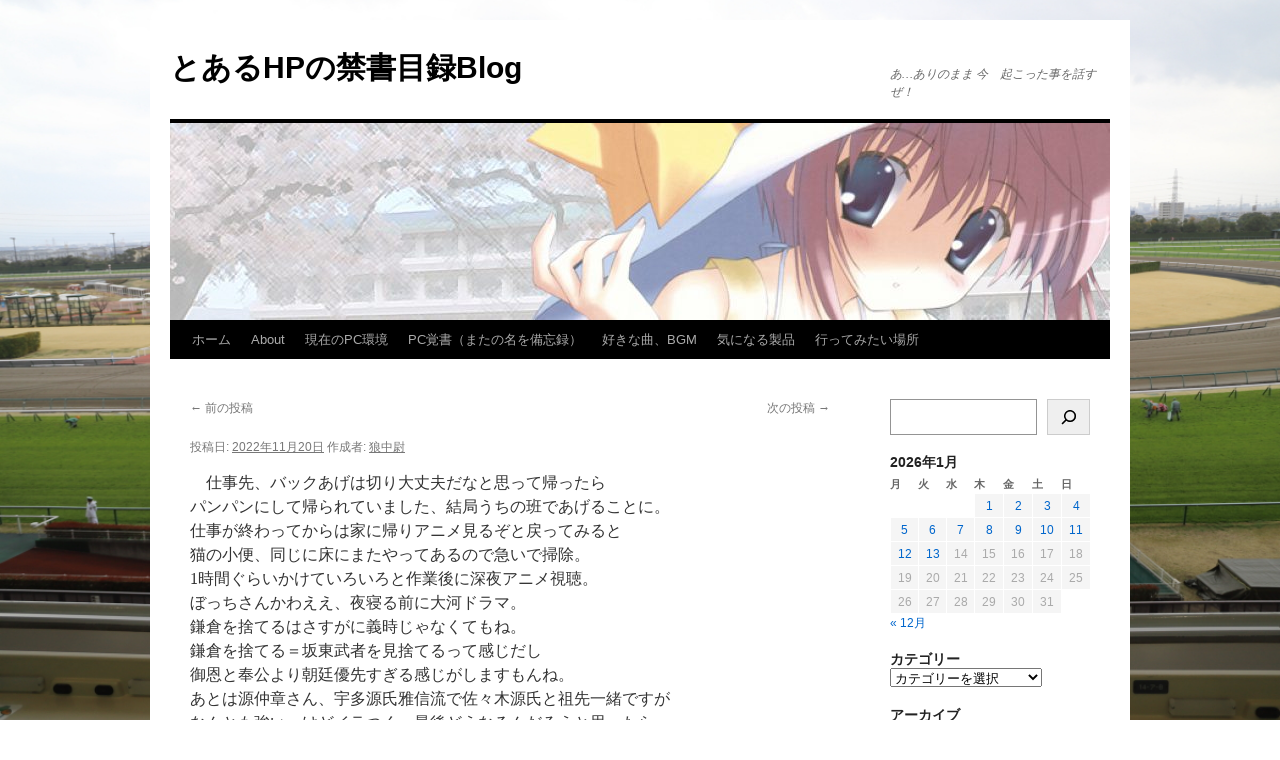

--- FILE ---
content_type: text/html; charset=UTF-8
request_url: https://kujira-dc.net/blog/?p=16444
body_size: 59598
content:
<!DOCTYPE html>
<html lang="ja">
<head>
<meta charset="UTF-8" />
<title>
とあるHPの禁書目録Blog	</title>
<link rel="profile" href="https://gmpg.org/xfn/11" />
<link rel="stylesheet" type="text/css" media="all" href="https://kujira-dc.net/blog/wp-content/themes/twentyten/style.css?ver=20250415" />
<link rel="pingback" href="https://kujira-dc.net/blog/xmlrpc.php">
<meta name='robots' content='max-image-preview:large' />
<link rel="alternate" type="application/rss+xml" title="とあるHPの禁書目録Blog &raquo; フィード" href="https://kujira-dc.net/blog/?feed=rss2" />
<link rel="alternate" type="application/rss+xml" title="とあるHPの禁書目録Blog &raquo; コメントフィード" href="https://kujira-dc.net/blog/?feed=comments-rss2" />
<link rel="alternate" type="application/rss+xml" title="とあるHPの禁書目録Blog &raquo;  のコメントのフィード" href="https://kujira-dc.net/blog/?feed=rss2&#038;p=16444" />
<script type="text/javascript">
/* <![CDATA[ */
window._wpemojiSettings = {"baseUrl":"https:\/\/s.w.org\/images\/core\/emoji\/14.0.0\/72x72\/","ext":".png","svgUrl":"https:\/\/s.w.org\/images\/core\/emoji\/14.0.0\/svg\/","svgExt":".svg","source":{"concatemoji":"https:\/\/kujira-dc.net\/blog\/wp-includes\/js\/wp-emoji-release.min.js?ver=6.4.7"}};
/*! This file is auto-generated */
!function(i,n){var o,s,e;function c(e){try{var t={supportTests:e,timestamp:(new Date).valueOf()};sessionStorage.setItem(o,JSON.stringify(t))}catch(e){}}function p(e,t,n){e.clearRect(0,0,e.canvas.width,e.canvas.height),e.fillText(t,0,0);var t=new Uint32Array(e.getImageData(0,0,e.canvas.width,e.canvas.height).data),r=(e.clearRect(0,0,e.canvas.width,e.canvas.height),e.fillText(n,0,0),new Uint32Array(e.getImageData(0,0,e.canvas.width,e.canvas.height).data));return t.every(function(e,t){return e===r[t]})}function u(e,t,n){switch(t){case"flag":return n(e,"\ud83c\udff3\ufe0f\u200d\u26a7\ufe0f","\ud83c\udff3\ufe0f\u200b\u26a7\ufe0f")?!1:!n(e,"\ud83c\uddfa\ud83c\uddf3","\ud83c\uddfa\u200b\ud83c\uddf3")&&!n(e,"\ud83c\udff4\udb40\udc67\udb40\udc62\udb40\udc65\udb40\udc6e\udb40\udc67\udb40\udc7f","\ud83c\udff4\u200b\udb40\udc67\u200b\udb40\udc62\u200b\udb40\udc65\u200b\udb40\udc6e\u200b\udb40\udc67\u200b\udb40\udc7f");case"emoji":return!n(e,"\ud83e\udef1\ud83c\udffb\u200d\ud83e\udef2\ud83c\udfff","\ud83e\udef1\ud83c\udffb\u200b\ud83e\udef2\ud83c\udfff")}return!1}function f(e,t,n){var r="undefined"!=typeof WorkerGlobalScope&&self instanceof WorkerGlobalScope?new OffscreenCanvas(300,150):i.createElement("canvas"),a=r.getContext("2d",{willReadFrequently:!0}),o=(a.textBaseline="top",a.font="600 32px Arial",{});return e.forEach(function(e){o[e]=t(a,e,n)}),o}function t(e){var t=i.createElement("script");t.src=e,t.defer=!0,i.head.appendChild(t)}"undefined"!=typeof Promise&&(o="wpEmojiSettingsSupports",s=["flag","emoji"],n.supports={everything:!0,everythingExceptFlag:!0},e=new Promise(function(e){i.addEventListener("DOMContentLoaded",e,{once:!0})}),new Promise(function(t){var n=function(){try{var e=JSON.parse(sessionStorage.getItem(o));if("object"==typeof e&&"number"==typeof e.timestamp&&(new Date).valueOf()<e.timestamp+604800&&"object"==typeof e.supportTests)return e.supportTests}catch(e){}return null}();if(!n){if("undefined"!=typeof Worker&&"undefined"!=typeof OffscreenCanvas&&"undefined"!=typeof URL&&URL.createObjectURL&&"undefined"!=typeof Blob)try{var e="postMessage("+f.toString()+"("+[JSON.stringify(s),u.toString(),p.toString()].join(",")+"));",r=new Blob([e],{type:"text/javascript"}),a=new Worker(URL.createObjectURL(r),{name:"wpTestEmojiSupports"});return void(a.onmessage=function(e){c(n=e.data),a.terminate(),t(n)})}catch(e){}c(n=f(s,u,p))}t(n)}).then(function(e){for(var t in e)n.supports[t]=e[t],n.supports.everything=n.supports.everything&&n.supports[t],"flag"!==t&&(n.supports.everythingExceptFlag=n.supports.everythingExceptFlag&&n.supports[t]);n.supports.everythingExceptFlag=n.supports.everythingExceptFlag&&!n.supports.flag,n.DOMReady=!1,n.readyCallback=function(){n.DOMReady=!0}}).then(function(){return e}).then(function(){var e;n.supports.everything||(n.readyCallback(),(e=n.source||{}).concatemoji?t(e.concatemoji):e.wpemoji&&e.twemoji&&(t(e.twemoji),t(e.wpemoji)))}))}((window,document),window._wpemojiSettings);
/* ]]> */
</script>
<style id='wp-emoji-styles-inline-css' type='text/css'>

	img.wp-smiley, img.emoji {
		display: inline !important;
		border: none !important;
		box-shadow: none !important;
		height: 1em !important;
		width: 1em !important;
		margin: 0 0.07em !important;
		vertical-align: -0.1em !important;
		background: none !important;
		padding: 0 !important;
	}
</style>
<link rel='stylesheet' id='wp-block-library-css' href='https://kujira-dc.net/blog/wp-includes/css/dist/block-library/style.min.css?ver=6.4.7' type='text/css' media='all' />
<style id='wp-block-library-theme-inline-css' type='text/css'>
.wp-block-audio figcaption{color:#555;font-size:13px;text-align:center}.is-dark-theme .wp-block-audio figcaption{color:hsla(0,0%,100%,.65)}.wp-block-audio{margin:0 0 1em}.wp-block-code{border:1px solid #ccc;border-radius:4px;font-family:Menlo,Consolas,monaco,monospace;padding:.8em 1em}.wp-block-embed figcaption{color:#555;font-size:13px;text-align:center}.is-dark-theme .wp-block-embed figcaption{color:hsla(0,0%,100%,.65)}.wp-block-embed{margin:0 0 1em}.blocks-gallery-caption{color:#555;font-size:13px;text-align:center}.is-dark-theme .blocks-gallery-caption{color:hsla(0,0%,100%,.65)}.wp-block-image figcaption{color:#555;font-size:13px;text-align:center}.is-dark-theme .wp-block-image figcaption{color:hsla(0,0%,100%,.65)}.wp-block-image{margin:0 0 1em}.wp-block-pullquote{border-bottom:4px solid;border-top:4px solid;color:currentColor;margin-bottom:1.75em}.wp-block-pullquote cite,.wp-block-pullquote footer,.wp-block-pullquote__citation{color:currentColor;font-size:.8125em;font-style:normal;text-transform:uppercase}.wp-block-quote{border-left:.25em solid;margin:0 0 1.75em;padding-left:1em}.wp-block-quote cite,.wp-block-quote footer{color:currentColor;font-size:.8125em;font-style:normal;position:relative}.wp-block-quote.has-text-align-right{border-left:none;border-right:.25em solid;padding-left:0;padding-right:1em}.wp-block-quote.has-text-align-center{border:none;padding-left:0}.wp-block-quote.is-large,.wp-block-quote.is-style-large,.wp-block-quote.is-style-plain{border:none}.wp-block-search .wp-block-search__label{font-weight:700}.wp-block-search__button{border:1px solid #ccc;padding:.375em .625em}:where(.wp-block-group.has-background){padding:1.25em 2.375em}.wp-block-separator.has-css-opacity{opacity:.4}.wp-block-separator{border:none;border-bottom:2px solid;margin-left:auto;margin-right:auto}.wp-block-separator.has-alpha-channel-opacity{opacity:1}.wp-block-separator:not(.is-style-wide):not(.is-style-dots){width:100px}.wp-block-separator.has-background:not(.is-style-dots){border-bottom:none;height:1px}.wp-block-separator.has-background:not(.is-style-wide):not(.is-style-dots){height:2px}.wp-block-table{margin:0 0 1em}.wp-block-table td,.wp-block-table th{word-break:normal}.wp-block-table figcaption{color:#555;font-size:13px;text-align:center}.is-dark-theme .wp-block-table figcaption{color:hsla(0,0%,100%,.65)}.wp-block-video figcaption{color:#555;font-size:13px;text-align:center}.is-dark-theme .wp-block-video figcaption{color:hsla(0,0%,100%,.65)}.wp-block-video{margin:0 0 1em}.wp-block-template-part.has-background{margin-bottom:0;margin-top:0;padding:1.25em 2.375em}
</style>
<style id='classic-theme-styles-inline-css' type='text/css'>
/*! This file is auto-generated */
.wp-block-button__link{color:#fff;background-color:#32373c;border-radius:9999px;box-shadow:none;text-decoration:none;padding:calc(.667em + 2px) calc(1.333em + 2px);font-size:1.125em}.wp-block-file__button{background:#32373c;color:#fff;text-decoration:none}
</style>
<style id='global-styles-inline-css' type='text/css'>
body{--wp--preset--color--black: #000;--wp--preset--color--cyan-bluish-gray: #abb8c3;--wp--preset--color--white: #fff;--wp--preset--color--pale-pink: #f78da7;--wp--preset--color--vivid-red: #cf2e2e;--wp--preset--color--luminous-vivid-orange: #ff6900;--wp--preset--color--luminous-vivid-amber: #fcb900;--wp--preset--color--light-green-cyan: #7bdcb5;--wp--preset--color--vivid-green-cyan: #00d084;--wp--preset--color--pale-cyan-blue: #8ed1fc;--wp--preset--color--vivid-cyan-blue: #0693e3;--wp--preset--color--vivid-purple: #9b51e0;--wp--preset--color--blue: #0066cc;--wp--preset--color--medium-gray: #666;--wp--preset--color--light-gray: #f1f1f1;--wp--preset--gradient--vivid-cyan-blue-to-vivid-purple: linear-gradient(135deg,rgba(6,147,227,1) 0%,rgb(155,81,224) 100%);--wp--preset--gradient--light-green-cyan-to-vivid-green-cyan: linear-gradient(135deg,rgb(122,220,180) 0%,rgb(0,208,130) 100%);--wp--preset--gradient--luminous-vivid-amber-to-luminous-vivid-orange: linear-gradient(135deg,rgba(252,185,0,1) 0%,rgba(255,105,0,1) 100%);--wp--preset--gradient--luminous-vivid-orange-to-vivid-red: linear-gradient(135deg,rgba(255,105,0,1) 0%,rgb(207,46,46) 100%);--wp--preset--gradient--very-light-gray-to-cyan-bluish-gray: linear-gradient(135deg,rgb(238,238,238) 0%,rgb(169,184,195) 100%);--wp--preset--gradient--cool-to-warm-spectrum: linear-gradient(135deg,rgb(74,234,220) 0%,rgb(151,120,209) 20%,rgb(207,42,186) 40%,rgb(238,44,130) 60%,rgb(251,105,98) 80%,rgb(254,248,76) 100%);--wp--preset--gradient--blush-light-purple: linear-gradient(135deg,rgb(255,206,236) 0%,rgb(152,150,240) 100%);--wp--preset--gradient--blush-bordeaux: linear-gradient(135deg,rgb(254,205,165) 0%,rgb(254,45,45) 50%,rgb(107,0,62) 100%);--wp--preset--gradient--luminous-dusk: linear-gradient(135deg,rgb(255,203,112) 0%,rgb(199,81,192) 50%,rgb(65,88,208) 100%);--wp--preset--gradient--pale-ocean: linear-gradient(135deg,rgb(255,245,203) 0%,rgb(182,227,212) 50%,rgb(51,167,181) 100%);--wp--preset--gradient--electric-grass: linear-gradient(135deg,rgb(202,248,128) 0%,rgb(113,206,126) 100%);--wp--preset--gradient--midnight: linear-gradient(135deg,rgb(2,3,129) 0%,rgb(40,116,252) 100%);--wp--preset--font-size--small: 13px;--wp--preset--font-size--medium: 20px;--wp--preset--font-size--large: 36px;--wp--preset--font-size--x-large: 42px;--wp--preset--spacing--20: 0.44rem;--wp--preset--spacing--30: 0.67rem;--wp--preset--spacing--40: 1rem;--wp--preset--spacing--50: 1.5rem;--wp--preset--spacing--60: 2.25rem;--wp--preset--spacing--70: 3.38rem;--wp--preset--spacing--80: 5.06rem;--wp--preset--shadow--natural: 6px 6px 9px rgba(0, 0, 0, 0.2);--wp--preset--shadow--deep: 12px 12px 50px rgba(0, 0, 0, 0.4);--wp--preset--shadow--sharp: 6px 6px 0px rgba(0, 0, 0, 0.2);--wp--preset--shadow--outlined: 6px 6px 0px -3px rgba(255, 255, 255, 1), 6px 6px rgba(0, 0, 0, 1);--wp--preset--shadow--crisp: 6px 6px 0px rgba(0, 0, 0, 1);}:where(.is-layout-flex){gap: 0.5em;}:where(.is-layout-grid){gap: 0.5em;}body .is-layout-flow > .alignleft{float: left;margin-inline-start: 0;margin-inline-end: 2em;}body .is-layout-flow > .alignright{float: right;margin-inline-start: 2em;margin-inline-end: 0;}body .is-layout-flow > .aligncenter{margin-left: auto !important;margin-right: auto !important;}body .is-layout-constrained > .alignleft{float: left;margin-inline-start: 0;margin-inline-end: 2em;}body .is-layout-constrained > .alignright{float: right;margin-inline-start: 2em;margin-inline-end: 0;}body .is-layout-constrained > .aligncenter{margin-left: auto !important;margin-right: auto !important;}body .is-layout-constrained > :where(:not(.alignleft):not(.alignright):not(.alignfull)){max-width: var(--wp--style--global--content-size);margin-left: auto !important;margin-right: auto !important;}body .is-layout-constrained > .alignwide{max-width: var(--wp--style--global--wide-size);}body .is-layout-flex{display: flex;}body .is-layout-flex{flex-wrap: wrap;align-items: center;}body .is-layout-flex > *{margin: 0;}body .is-layout-grid{display: grid;}body .is-layout-grid > *{margin: 0;}:where(.wp-block-columns.is-layout-flex){gap: 2em;}:where(.wp-block-columns.is-layout-grid){gap: 2em;}:where(.wp-block-post-template.is-layout-flex){gap: 1.25em;}:where(.wp-block-post-template.is-layout-grid){gap: 1.25em;}.has-black-color{color: var(--wp--preset--color--black) !important;}.has-cyan-bluish-gray-color{color: var(--wp--preset--color--cyan-bluish-gray) !important;}.has-white-color{color: var(--wp--preset--color--white) !important;}.has-pale-pink-color{color: var(--wp--preset--color--pale-pink) !important;}.has-vivid-red-color{color: var(--wp--preset--color--vivid-red) !important;}.has-luminous-vivid-orange-color{color: var(--wp--preset--color--luminous-vivid-orange) !important;}.has-luminous-vivid-amber-color{color: var(--wp--preset--color--luminous-vivid-amber) !important;}.has-light-green-cyan-color{color: var(--wp--preset--color--light-green-cyan) !important;}.has-vivid-green-cyan-color{color: var(--wp--preset--color--vivid-green-cyan) !important;}.has-pale-cyan-blue-color{color: var(--wp--preset--color--pale-cyan-blue) !important;}.has-vivid-cyan-blue-color{color: var(--wp--preset--color--vivid-cyan-blue) !important;}.has-vivid-purple-color{color: var(--wp--preset--color--vivid-purple) !important;}.has-black-background-color{background-color: var(--wp--preset--color--black) !important;}.has-cyan-bluish-gray-background-color{background-color: var(--wp--preset--color--cyan-bluish-gray) !important;}.has-white-background-color{background-color: var(--wp--preset--color--white) !important;}.has-pale-pink-background-color{background-color: var(--wp--preset--color--pale-pink) !important;}.has-vivid-red-background-color{background-color: var(--wp--preset--color--vivid-red) !important;}.has-luminous-vivid-orange-background-color{background-color: var(--wp--preset--color--luminous-vivid-orange) !important;}.has-luminous-vivid-amber-background-color{background-color: var(--wp--preset--color--luminous-vivid-amber) !important;}.has-light-green-cyan-background-color{background-color: var(--wp--preset--color--light-green-cyan) !important;}.has-vivid-green-cyan-background-color{background-color: var(--wp--preset--color--vivid-green-cyan) !important;}.has-pale-cyan-blue-background-color{background-color: var(--wp--preset--color--pale-cyan-blue) !important;}.has-vivid-cyan-blue-background-color{background-color: var(--wp--preset--color--vivid-cyan-blue) !important;}.has-vivid-purple-background-color{background-color: var(--wp--preset--color--vivid-purple) !important;}.has-black-border-color{border-color: var(--wp--preset--color--black) !important;}.has-cyan-bluish-gray-border-color{border-color: var(--wp--preset--color--cyan-bluish-gray) !important;}.has-white-border-color{border-color: var(--wp--preset--color--white) !important;}.has-pale-pink-border-color{border-color: var(--wp--preset--color--pale-pink) !important;}.has-vivid-red-border-color{border-color: var(--wp--preset--color--vivid-red) !important;}.has-luminous-vivid-orange-border-color{border-color: var(--wp--preset--color--luminous-vivid-orange) !important;}.has-luminous-vivid-amber-border-color{border-color: var(--wp--preset--color--luminous-vivid-amber) !important;}.has-light-green-cyan-border-color{border-color: var(--wp--preset--color--light-green-cyan) !important;}.has-vivid-green-cyan-border-color{border-color: var(--wp--preset--color--vivid-green-cyan) !important;}.has-pale-cyan-blue-border-color{border-color: var(--wp--preset--color--pale-cyan-blue) !important;}.has-vivid-cyan-blue-border-color{border-color: var(--wp--preset--color--vivid-cyan-blue) !important;}.has-vivid-purple-border-color{border-color: var(--wp--preset--color--vivid-purple) !important;}.has-vivid-cyan-blue-to-vivid-purple-gradient-background{background: var(--wp--preset--gradient--vivid-cyan-blue-to-vivid-purple) !important;}.has-light-green-cyan-to-vivid-green-cyan-gradient-background{background: var(--wp--preset--gradient--light-green-cyan-to-vivid-green-cyan) !important;}.has-luminous-vivid-amber-to-luminous-vivid-orange-gradient-background{background: var(--wp--preset--gradient--luminous-vivid-amber-to-luminous-vivid-orange) !important;}.has-luminous-vivid-orange-to-vivid-red-gradient-background{background: var(--wp--preset--gradient--luminous-vivid-orange-to-vivid-red) !important;}.has-very-light-gray-to-cyan-bluish-gray-gradient-background{background: var(--wp--preset--gradient--very-light-gray-to-cyan-bluish-gray) !important;}.has-cool-to-warm-spectrum-gradient-background{background: var(--wp--preset--gradient--cool-to-warm-spectrum) !important;}.has-blush-light-purple-gradient-background{background: var(--wp--preset--gradient--blush-light-purple) !important;}.has-blush-bordeaux-gradient-background{background: var(--wp--preset--gradient--blush-bordeaux) !important;}.has-luminous-dusk-gradient-background{background: var(--wp--preset--gradient--luminous-dusk) !important;}.has-pale-ocean-gradient-background{background: var(--wp--preset--gradient--pale-ocean) !important;}.has-electric-grass-gradient-background{background: var(--wp--preset--gradient--electric-grass) !important;}.has-midnight-gradient-background{background: var(--wp--preset--gradient--midnight) !important;}.has-small-font-size{font-size: var(--wp--preset--font-size--small) !important;}.has-medium-font-size{font-size: var(--wp--preset--font-size--medium) !important;}.has-large-font-size{font-size: var(--wp--preset--font-size--large) !important;}.has-x-large-font-size{font-size: var(--wp--preset--font-size--x-large) !important;}
.wp-block-navigation a:where(:not(.wp-element-button)){color: inherit;}
:where(.wp-block-post-template.is-layout-flex){gap: 1.25em;}:where(.wp-block-post-template.is-layout-grid){gap: 1.25em;}
:where(.wp-block-columns.is-layout-flex){gap: 2em;}:where(.wp-block-columns.is-layout-grid){gap: 2em;}
.wp-block-pullquote{font-size: 1.5em;line-height: 1.6;}
</style>
<link rel='stylesheet' id='twentyten-block-style-css' href='https://kujira-dc.net/blog/wp-content/themes/twentyten/blocks.css?ver=20250220' type='text/css' media='all' />
<link rel="https://api.w.org/" href="https://kujira-dc.net/blog/index.php?rest_route=/" /><link rel="alternate" type="application/json" href="https://kujira-dc.net/blog/index.php?rest_route=/wp/v2/posts/16444" /><link rel="EditURI" type="application/rsd+xml" title="RSD" href="https://kujira-dc.net/blog/xmlrpc.php?rsd" />
<meta name="generator" content="WordPress 6.4.7" />
<link rel="canonical" href="https://kujira-dc.net/blog/?p=16444" />
<link rel='shortlink' href='https://kujira-dc.net/blog/?p=16444' />
<link rel="alternate" type="application/json+oembed" href="https://kujira-dc.net/blog/index.php?rest_route=%2Foembed%2F1.0%2Fembed&#038;url=https%3A%2F%2Fkujira-dc.net%2Fblog%2F%3Fp%3D16444" />
<link rel="alternate" type="text/xml+oembed" href="https://kujira-dc.net/blog/index.php?rest_route=%2Foembed%2F1.0%2Fembed&#038;url=https%3A%2F%2Fkujira-dc.net%2Fblog%2F%3Fp%3D16444&#038;format=xml" />
<style type="text/css" id="custom-background-css">
body.custom-background { background-color: #ffffff; background-image: url("https://kujira-dc.net/blog/wp-content/uploads/2022/03/2022_03_26_3067.jpg"); background-position: center center; background-size: cover; background-repeat: repeat; background-attachment: fixed; }
</style>
	</head>

<body class="post-template-default single single-post postid-16444 single-format-standard custom-background">
<div id="wrapper" class="hfeed">
		<a href="#content" class="screen-reader-text skip-link">コンテンツへスキップ</a>
	<div id="header">
		<div id="masthead">
			<div id="branding" role="banner">
								<div id="site-title">
					<span>
											<a href="https://kujira-dc.net/blog/" rel="home" >とあるHPの禁書目録Blog</a>
					</span>
				</div>
				<div id="site-description">あ…ありのまま 今　起こった事を話すぜ！</div>

				<img src="https://kujira-dc.net/blog/wp-content/uploads/2020/12/cropped-blog01.jpg" width="940" height="197" alt="とあるHPの禁書目録Blog" srcset="https://kujira-dc.net/blog/wp-content/uploads/2020/12/cropped-blog01.jpg 940w, https://kujira-dc.net/blog/wp-content/uploads/2020/12/cropped-blog01-300x63.jpg 300w, https://kujira-dc.net/blog/wp-content/uploads/2020/12/cropped-blog01-768x161.jpg 768w" sizes="(max-width: 940px) 100vw, 940px" decoding="async" fetchpriority="high" />			</div><!-- #branding -->

			<div id="access" role="navigation">
				<div class="menu"><ul>
<li ><a href="https://kujira-dc.net/blog/">ホーム</a></li><li class="page_item page-item-2853"><a href="https://kujira-dc.net/blog/?page_id=2853">About</a></li>
<li class="page_item page-item-2860"><a href="https://kujira-dc.net/blog/?page_id=2860">現在のPC環境</a></li>
<li class="page_item page-item-14012"><a href="https://kujira-dc.net/blog/?page_id=14012">PC覚書（またの名を備忘録）</a></li>
<li class="page_item page-item-6594"><a href="https://kujira-dc.net/blog/?page_id=6594">好きな曲、BGM</a></li>
<li class="page_item page-item-7792"><a href="https://kujira-dc.net/blog/?page_id=7792">気になる製品</a></li>
<li class="page_item page-item-15116"><a href="https://kujira-dc.net/blog/?page_id=15116">行ってみたい場所</a></li>
</ul></div>
			</div><!-- #access -->
		</div><!-- #masthead -->
	</div><!-- #header -->

	<div id="main">

		<div id="container">
			<div id="content" role="main">

			

				<div id="nav-above" class="navigation">
					<div class="nav-previous"><a href="https://kujira-dc.net/blog/?p=16443" rel="prev"><span class="meta-nav">&larr;</span> 前の投稿</a></div>
					<div class="nav-next"><a href="https://kujira-dc.net/blog/?p=16446" rel="next">次の投稿 <span class="meta-nav">&rarr;</span></a></div>
				</div><!-- #nav-above -->

				<div id="post-16444" class="post-16444 post type-post status-publish format-standard hentry category-uncategorized">
					<h1 class="entry-title"></h1>

					<div class="entry-meta">
						<span class="meta-prep meta-prep-author">投稿日:</span> <a href="https://kujira-dc.net/blog/?p=16444" title="12:00 AM" rel="bookmark"><span class="entry-date">2022年11月20日</span></a> <span class="meta-sep">作成者:</span> <span class="author vcard"><a class="url fn n" href="https://kujira-dc.net/blog/?author=1" title="狼中尉 の投稿をすべて表示">狼中尉</a></span>					</div><!-- .entry-meta -->

					<div class="entry-content">
						<p>　仕事先、バックあげは切り大丈夫だなと思って帰ったら<br />
パンパンにして帰られていました、結局うちの班であげることに。<br />
仕事が終わってからは家に帰りアニメ見るぞと戻ってみると<br />
猫の小便、同じに床にまたやってあるので急いで掃除。<br />
1時間ぐらいかけていろいろと作業後に深夜アニメ視聴。<br />
ぼっちさんかわええ、夜寝る前に大河ドラマ。<br />
鎌倉を捨てるはさすがに義時じゃなくてもね。<br />
鎌倉を捨てる＝坂東武者を見捨てるって感じだし<br />
御恩と奉公より朝廷優先すぎる感じがしますもんね。<br />
あとは源仲章さん、宇多源氏雅信流で佐々木源氏と祖先一緒ですが<br />
なんとも強い、けどイラつく、最後どうなるんだろうと思ったら<br />
自分から死にに行きおった、さすがに公暁の標的に義時が<br />
なっているとは思わんかったのか。<br />
とりあえず来週の見どころは笏で一の太刀を受けるとことが<br />
見れたらいいですね。</p>
											</div><!-- .entry-content -->

		
						<div class="entry-utility">
							カテゴリー: <a href="https://kujira-dc.net/blog/?cat=1" rel="category">未分類</a> <a href="https://kujira-dc.net/blog/?p=16444" title=" へのパーマリンク" rel="bookmark">パーマリンク</a>													</div><!-- .entry-utility -->
					</div><!-- #post-16444 -->

					<div id="nav-below" class="navigation">
						<div class="nav-previous"><a href="https://kujira-dc.net/blog/?p=16443" rel="prev"><span class="meta-nav">&larr;</span> 前の投稿</a></div>
						<div class="nav-next"><a href="https://kujira-dc.net/blog/?p=16446" rel="next">次の投稿 <span class="meta-nav">&rarr;</span></a></div>
					</div><!-- #nav-below -->

					
			<div id="comments">



	<div id="respond" class="comment-respond">
		<h3 id="reply-title" class="comment-reply-title">コメントを残す <small><a rel="nofollow" id="cancel-comment-reply-link" href="/blog/?p=16444#respond" style="display:none;">コメントをキャンセル</a></small></h3><form action="https://kujira-dc.net/blog/wp-comments-post.php" method="post" id="commentform" class="comment-form"><p class="comment-notes"><span id="email-notes">メールアドレスが公開されることはありません。</span> <span class="required-field-message"><span class="required">※</span> が付いている欄は必須項目です</span></p><p class="comment-form-comment"><label for="comment">コメント <span class="required">※</span></label> <textarea id="comment" name="comment" cols="45" rows="8" maxlength="65525" required="required"></textarea></p><p class="comment-form-author"><label for="author">名前 <span class="required">※</span></label> <input id="author" name="author" type="text" value="" size="30" maxlength="245" autocomplete="name" required="required" /></p>
<p class="comment-form-email"><label for="email">メール <span class="required">※</span></label> <input id="email" name="email" type="text" value="" size="30" maxlength="100" aria-describedby="email-notes" autocomplete="email" required="required" /></p>
<p class="comment-form-url"><label for="url">サイト</label> <input id="url" name="url" type="text" value="" size="30" maxlength="200" autocomplete="url" /></p>
<p class="comment-form-cookies-consent"><input id="wp-comment-cookies-consent" name="wp-comment-cookies-consent" type="checkbox" value="yes" /> <label for="wp-comment-cookies-consent">次回のコメントで使用するためブラウザーに自分の名前、メールアドレス、サイトを保存する。</label></p>
<p class="form-submit"><input name="submit" type="submit" id="submit" class="submit" value="コメントを送信" /> <input type='hidden' name='comment_post_ID' value='16444' id='comment_post_ID' />
<input type='hidden' name='comment_parent' id='comment_parent' value='0' />
</p><p style="display: none;"><input type="hidden" id="akismet_comment_nonce" name="akismet_comment_nonce" value="cefc7dd709" /></p><p style="display: none !important;" class="akismet-fields-container" data-prefix="ak_"><label>&#916;<textarea name="ak_hp_textarea" cols="45" rows="8" maxlength="100"></textarea></label><input type="hidden" id="ak_js_1" name="ak_js" value="42"/><script>document.getElementById( "ak_js_1" ).setAttribute( "value", ( new Date() ).getTime() );</script></p></form>	</div><!-- #respond -->
	
</div><!-- #comments -->

	
			</div><!-- #content -->
		</div><!-- #container -->


		<div id="primary" class="widget-area" role="complementary">
			<ul class="xoxo">

<li id="block-5" class="widget-container widget_block widget_search"><form role="search" method="get" action="https://kujira-dc.net/blog/" class="wp-block-search__button-outside wp-block-search__icon-button wp-block-search"    ><label class="wp-block-search__label screen-reader-text" for="wp-block-search__input-1" >検索</label><div class="wp-block-search__inside-wrapper "  style="width: 243px"><input class="wp-block-search__input" id="wp-block-search__input-1" placeholder="" value="" type="search" name="s" required /><button aria-label="検索" class="wp-block-search__button has-icon wp-element-button" type="submit" ><svg class="search-icon" viewBox="0 0 24 24" width="24" height="24">
					<path d="M13 5c-3.3 0-6 2.7-6 6 0 1.4.5 2.7 1.3 3.7l-3.8 3.8 1.1 1.1 3.8-3.8c1 .8 2.3 1.3 3.7 1.3 3.3 0 6-2.7 6-6S16.3 5 13 5zm0 10.5c-2.5 0-4.5-2-4.5-4.5s2-4.5 4.5-4.5 4.5 2 4.5 4.5-2 4.5-4.5 4.5z"></path>
				</svg></button></div></form></li><li id="calendar-3" class="widget-container widget_calendar"><div id="calendar_wrap" class="calendar_wrap"><table id="wp-calendar" class="wp-calendar-table">
	<caption>2026年1月</caption>
	<thead>
	<tr>
		<th scope="col" title="月曜日">月</th>
		<th scope="col" title="火曜日">火</th>
		<th scope="col" title="水曜日">水</th>
		<th scope="col" title="木曜日">木</th>
		<th scope="col" title="金曜日">金</th>
		<th scope="col" title="土曜日">土</th>
		<th scope="col" title="日曜日">日</th>
	</tr>
	</thead>
	<tbody>
	<tr>
		<td colspan="3" class="pad">&nbsp;</td><td><a href="https://kujira-dc.net/blog/?m=20260101" aria-label="2026年1月1日 に投稿を公開">1</a></td><td><a href="https://kujira-dc.net/blog/?m=20260102" aria-label="2026年1月2日 に投稿を公開">2</a></td><td><a href="https://kujira-dc.net/blog/?m=20260103" aria-label="2026年1月3日 に投稿を公開">3</a></td><td><a href="https://kujira-dc.net/blog/?m=20260104" aria-label="2026年1月4日 に投稿を公開">4</a></td>
	</tr>
	<tr>
		<td><a href="https://kujira-dc.net/blog/?m=20260105" aria-label="2026年1月5日 に投稿を公開">5</a></td><td><a href="https://kujira-dc.net/blog/?m=20260106" aria-label="2026年1月6日 に投稿を公開">6</a></td><td><a href="https://kujira-dc.net/blog/?m=20260107" aria-label="2026年1月7日 に投稿を公開">7</a></td><td><a href="https://kujira-dc.net/blog/?m=20260108" aria-label="2026年1月8日 に投稿を公開">8</a></td><td><a href="https://kujira-dc.net/blog/?m=20260109" aria-label="2026年1月9日 に投稿を公開">9</a></td><td><a href="https://kujira-dc.net/blog/?m=20260110" aria-label="2026年1月10日 に投稿を公開">10</a></td><td><a href="https://kujira-dc.net/blog/?m=20260111" aria-label="2026年1月11日 に投稿を公開">11</a></td>
	</tr>
	<tr>
		<td><a href="https://kujira-dc.net/blog/?m=20260112" aria-label="2026年1月12日 に投稿を公開">12</a></td><td><a href="https://kujira-dc.net/blog/?m=20260113" aria-label="2026年1月13日 に投稿を公開">13</a></td><td>14</td><td>15</td><td>16</td><td>17</td><td>18</td>
	</tr>
	<tr>
		<td id="today">19</td><td>20</td><td>21</td><td>22</td><td>23</td><td>24</td><td>25</td>
	</tr>
	<tr>
		<td>26</td><td>27</td><td>28</td><td>29</td><td>30</td><td>31</td>
		<td class="pad" colspan="1">&nbsp;</td>
	</tr>
	</tbody>
	</table><nav aria-label="前と次の月" class="wp-calendar-nav">
		<span class="wp-calendar-nav-prev"><a href="https://kujira-dc.net/blog/?m=202512">&laquo; 12月</a></span>
		<span class="pad">&nbsp;</span>
		<span class="wp-calendar-nav-next">&nbsp;</span>
	</nav></div></li><li id="categories-4" class="widget-container widget_categories"><h3 class="widget-title">カテゴリー</h3><form action="https://kujira-dc.net/blog" method="get"><label class="screen-reader-text" for="cat">カテゴリー</label><select  name='cat' id='cat' class='postform'>
	<option value='-1'>カテゴリーを選択</option>
	<option class="level-0" value="2">Macintosh</option>
	<option class="level-0" value="3">minori</option>
	<option class="level-0" value="4">PCツール</option>
	<option class="level-0" value="5">その他</option>
	<option class="level-0" value="6">アズレン</option>
	<option class="level-0" value="7">アニメ</option>
	<option class="level-0" value="35">ウマ娘</option>
	<option class="level-0" value="8">ガンダム</option>
	<option class="level-0" value="9">コミケ</option>
	<option class="level-0" value="10">コンシューマゲーム</option>
	<option class="level-0" value="11">サクラ大戦</option>
	<option class="level-0" value="12">サーカス</option>
	<option class="level-0" value="13">スマホゲー</option>
	<option class="level-0" value="14">フィギュア</option>
	<option class="level-0" value="15">プリコネ</option>
	<option class="level-0" value="16">プログラム</option>
	<option class="level-0" value="17">マビノギ</option>
	<option class="level-0" value="18">ライブ</option>
	<option class="level-0" value="19">七尾奈留</option>
	<option class="level-0" value="20">刀剣</option>
	<option class="level-0" value="34">原神</option>
	<option class="level-0" value="21">大人のおもちゃ</option>
	<option class="level-0" value="22">大日本帝國</option>
	<option class="level-0" value="23">家</option>
	<option class="level-0" value="38">崩壊：スターレイル</option>
	<option class="level-0" value="24">旅行</option>
	<option class="level-0" value="1">未分類</option>
	<option class="level-0" value="25">未分類</option>
	<option class="level-0" value="26">機器系</option>
	<option class="level-0" value="27">艦これ</option>
	<option class="level-0" value="28">車</option>
	<option class="level-0" value="29">音関係</option>
	<option class="level-0" value="36">馬</option>
	<option class="level-0" value="30">Ｄ．Ｃ．</option>
	<option class="level-0" value="31">ＰＣ</option>
	<option class="level-0" value="32">ＰＣゲーム</option>
	<option class="level-0" value="33">ＰＣゲーム（１８禁）</option>
</select>
</form><script type="text/javascript">
/* <![CDATA[ */

(function() {
	var dropdown = document.getElementById( "cat" );
	function onCatChange() {
		if ( dropdown.options[ dropdown.selectedIndex ].value > 0 ) {
			dropdown.parentNode.submit();
		}
	}
	dropdown.onchange = onCatChange;
})();

/* ]]> */
</script>
</li><li id="archives-4" class="widget-container widget_archive"><h3 class="widget-title">アーカイブ</h3>		<label class="screen-reader-text" for="archives-dropdown-4">アーカイブ</label>
		<select id="archives-dropdown-4" name="archive-dropdown">
			
			<option value="">月を選択</option>
				<option value='https://kujira-dc.net/blog/?m=202601'> 2026年1月 &nbsp;(13)</option>
	<option value='https://kujira-dc.net/blog/?m=202512'> 2025年12月 &nbsp;(31)</option>
	<option value='https://kujira-dc.net/blog/?m=202511'> 2025年11月 &nbsp;(30)</option>
	<option value='https://kujira-dc.net/blog/?m=202510'> 2025年10月 &nbsp;(31)</option>
	<option value='https://kujira-dc.net/blog/?m=202509'> 2025年9月 &nbsp;(30)</option>
	<option value='https://kujira-dc.net/blog/?m=202508'> 2025年8月 &nbsp;(31)</option>
	<option value='https://kujira-dc.net/blog/?m=202507'> 2025年7月 &nbsp;(31)</option>
	<option value='https://kujira-dc.net/blog/?m=202506'> 2025年6月 &nbsp;(30)</option>
	<option value='https://kujira-dc.net/blog/?m=202505'> 2025年5月 &nbsp;(31)</option>
	<option value='https://kujira-dc.net/blog/?m=202504'> 2025年4月 &nbsp;(30)</option>
	<option value='https://kujira-dc.net/blog/?m=202503'> 2025年3月 &nbsp;(31)</option>
	<option value='https://kujira-dc.net/blog/?m=202502'> 2025年2月 &nbsp;(28)</option>
	<option value='https://kujira-dc.net/blog/?m=202501'> 2025年1月 &nbsp;(31)</option>
	<option value='https://kujira-dc.net/blog/?m=202412'> 2024年12月 &nbsp;(31)</option>
	<option value='https://kujira-dc.net/blog/?m=202411'> 2024年11月 &nbsp;(30)</option>
	<option value='https://kujira-dc.net/blog/?m=202410'> 2024年10月 &nbsp;(31)</option>
	<option value='https://kujira-dc.net/blog/?m=202409'> 2024年9月 &nbsp;(30)</option>
	<option value='https://kujira-dc.net/blog/?m=202408'> 2024年8月 &nbsp;(31)</option>
	<option value='https://kujira-dc.net/blog/?m=202407'> 2024年7月 &nbsp;(31)</option>
	<option value='https://kujira-dc.net/blog/?m=202406'> 2024年6月 &nbsp;(30)</option>
	<option value='https://kujira-dc.net/blog/?m=202405'> 2024年5月 &nbsp;(31)</option>
	<option value='https://kujira-dc.net/blog/?m=202404'> 2024年4月 &nbsp;(30)</option>
	<option value='https://kujira-dc.net/blog/?m=202403'> 2024年3月 &nbsp;(31)</option>
	<option value='https://kujira-dc.net/blog/?m=202402'> 2024年2月 &nbsp;(29)</option>
	<option value='https://kujira-dc.net/blog/?m=202401'> 2024年1月 &nbsp;(31)</option>
	<option value='https://kujira-dc.net/blog/?m=202312'> 2023年12月 &nbsp;(31)</option>
	<option value='https://kujira-dc.net/blog/?m=202311'> 2023年11月 &nbsp;(30)</option>
	<option value='https://kujira-dc.net/blog/?m=202310'> 2023年10月 &nbsp;(31)</option>
	<option value='https://kujira-dc.net/blog/?m=202309'> 2023年9月 &nbsp;(29)</option>
	<option value='https://kujira-dc.net/blog/?m=202308'> 2023年8月 &nbsp;(31)</option>
	<option value='https://kujira-dc.net/blog/?m=202307'> 2023年7月 &nbsp;(31)</option>
	<option value='https://kujira-dc.net/blog/?m=202306'> 2023年6月 &nbsp;(30)</option>
	<option value='https://kujira-dc.net/blog/?m=202305'> 2023年5月 &nbsp;(31)</option>
	<option value='https://kujira-dc.net/blog/?m=202304'> 2023年4月 &nbsp;(30)</option>
	<option value='https://kujira-dc.net/blog/?m=202303'> 2023年3月 &nbsp;(31)</option>
	<option value='https://kujira-dc.net/blog/?m=202302'> 2023年2月 &nbsp;(28)</option>
	<option value='https://kujira-dc.net/blog/?m=202301'> 2023年1月 &nbsp;(31)</option>
	<option value='https://kujira-dc.net/blog/?m=202212'> 2022年12月 &nbsp;(31)</option>
	<option value='https://kujira-dc.net/blog/?m=202211'> 2022年11月 &nbsp;(30)</option>
	<option value='https://kujira-dc.net/blog/?m=202210'> 2022年10月 &nbsp;(31)</option>
	<option value='https://kujira-dc.net/blog/?m=202209'> 2022年9月 &nbsp;(30)</option>
	<option value='https://kujira-dc.net/blog/?m=202208'> 2022年8月 &nbsp;(31)</option>
	<option value='https://kujira-dc.net/blog/?m=202207'> 2022年7月 &nbsp;(31)</option>
	<option value='https://kujira-dc.net/blog/?m=202206'> 2022年6月 &nbsp;(30)</option>
	<option value='https://kujira-dc.net/blog/?m=202205'> 2022年5月 &nbsp;(31)</option>
	<option value='https://kujira-dc.net/blog/?m=202204'> 2022年4月 &nbsp;(30)</option>
	<option value='https://kujira-dc.net/blog/?m=202203'> 2022年3月 &nbsp;(31)</option>
	<option value='https://kujira-dc.net/blog/?m=202202'> 2022年2月 &nbsp;(28)</option>
	<option value='https://kujira-dc.net/blog/?m=202201'> 2022年1月 &nbsp;(31)</option>
	<option value='https://kujira-dc.net/blog/?m=202112'> 2021年12月 &nbsp;(31)</option>
	<option value='https://kujira-dc.net/blog/?m=202111'> 2021年11月 &nbsp;(30)</option>
	<option value='https://kujira-dc.net/blog/?m=202110'> 2021年10月 &nbsp;(31)</option>
	<option value='https://kujira-dc.net/blog/?m=202109'> 2021年9月 &nbsp;(30)</option>
	<option value='https://kujira-dc.net/blog/?m=202108'> 2021年8月 &nbsp;(31)</option>
	<option value='https://kujira-dc.net/blog/?m=202107'> 2021年7月 &nbsp;(31)</option>
	<option value='https://kujira-dc.net/blog/?m=202106'> 2021年6月 &nbsp;(30)</option>
	<option value='https://kujira-dc.net/blog/?m=202105'> 2021年5月 &nbsp;(31)</option>
	<option value='https://kujira-dc.net/blog/?m=202104'> 2021年4月 &nbsp;(30)</option>
	<option value='https://kujira-dc.net/blog/?m=202103'> 2021年3月 &nbsp;(31)</option>
	<option value='https://kujira-dc.net/blog/?m=202102'> 2021年2月 &nbsp;(28)</option>
	<option value='https://kujira-dc.net/blog/?m=202101'> 2021年1月 &nbsp;(31)</option>
	<option value='https://kujira-dc.net/blog/?m=202012'> 2020年12月 &nbsp;(31)</option>
	<option value='https://kujira-dc.net/blog/?m=202011'> 2020年11月 &nbsp;(29)</option>
	<option value='https://kujira-dc.net/blog/?m=202010'> 2020年10月 &nbsp;(31)</option>
	<option value='https://kujira-dc.net/blog/?m=202009'> 2020年9月 &nbsp;(29)</option>
	<option value='https://kujira-dc.net/blog/?m=202008'> 2020年8月 &nbsp;(31)</option>
	<option value='https://kujira-dc.net/blog/?m=202007'> 2020年7月 &nbsp;(31)</option>
	<option value='https://kujira-dc.net/blog/?m=202006'> 2020年6月 &nbsp;(30)</option>
	<option value='https://kujira-dc.net/blog/?m=202005'> 2020年5月 &nbsp;(31)</option>
	<option value='https://kujira-dc.net/blog/?m=202004'> 2020年4月 &nbsp;(29)</option>
	<option value='https://kujira-dc.net/blog/?m=202003'> 2020年3月 &nbsp;(31)</option>
	<option value='https://kujira-dc.net/blog/?m=202002'> 2020年2月 &nbsp;(31)</option>
	<option value='https://kujira-dc.net/blog/?m=202001'> 2020年1月 &nbsp;(31)</option>
	<option value='https://kujira-dc.net/blog/?m=201912'> 2019年12月 &nbsp;(31)</option>
	<option value='https://kujira-dc.net/blog/?m=201911'> 2019年11月 &nbsp;(30)</option>
	<option value='https://kujira-dc.net/blog/?m=201910'> 2019年10月 &nbsp;(31)</option>
	<option value='https://kujira-dc.net/blog/?m=201909'> 2019年9月 &nbsp;(30)</option>
	<option value='https://kujira-dc.net/blog/?m=201908'> 2019年8月 &nbsp;(31)</option>
	<option value='https://kujira-dc.net/blog/?m=201907'> 2019年7月 &nbsp;(31)</option>
	<option value='https://kujira-dc.net/blog/?m=201906'> 2019年6月 &nbsp;(30)</option>
	<option value='https://kujira-dc.net/blog/?m=201905'> 2019年5月 &nbsp;(31)</option>
	<option value='https://kujira-dc.net/blog/?m=201904'> 2019年4月 &nbsp;(29)</option>
	<option value='https://kujira-dc.net/blog/?m=201903'> 2019年3月 &nbsp;(31)</option>
	<option value='https://kujira-dc.net/blog/?m=201902'> 2019年2月 &nbsp;(29)</option>
	<option value='https://kujira-dc.net/blog/?m=201901'> 2019年1月 &nbsp;(32)</option>
	<option value='https://kujira-dc.net/blog/?m=201812'> 2018年12月 &nbsp;(31)</option>
	<option value='https://kujira-dc.net/blog/?m=201811'> 2018年11月 &nbsp;(30)</option>
	<option value='https://kujira-dc.net/blog/?m=201810'> 2018年10月 &nbsp;(31)</option>
	<option value='https://kujira-dc.net/blog/?m=201809'> 2018年9月 &nbsp;(30)</option>
	<option value='https://kujira-dc.net/blog/?m=201808'> 2018年8月 &nbsp;(31)</option>
	<option value='https://kujira-dc.net/blog/?m=201807'> 2018年7月 &nbsp;(31)</option>
	<option value='https://kujira-dc.net/blog/?m=201806'> 2018年6月 &nbsp;(30)</option>
	<option value='https://kujira-dc.net/blog/?m=201805'> 2018年5月 &nbsp;(31)</option>
	<option value='https://kujira-dc.net/blog/?m=201804'> 2018年4月 &nbsp;(30)</option>
	<option value='https://kujira-dc.net/blog/?m=201803'> 2018年3月 &nbsp;(31)</option>
	<option value='https://kujira-dc.net/blog/?m=201802'> 2018年2月 &nbsp;(28)</option>
	<option value='https://kujira-dc.net/blog/?m=201801'> 2018年1月 &nbsp;(31)</option>
	<option value='https://kujira-dc.net/blog/?m=201712'> 2017年12月 &nbsp;(31)</option>
	<option value='https://kujira-dc.net/blog/?m=201711'> 2017年11月 &nbsp;(30)</option>
	<option value='https://kujira-dc.net/blog/?m=201710'> 2017年10月 &nbsp;(31)</option>
	<option value='https://kujira-dc.net/blog/?m=201709'> 2017年9月 &nbsp;(30)</option>
	<option value='https://kujira-dc.net/blog/?m=201708'> 2017年8月 &nbsp;(31)</option>
	<option value='https://kujira-dc.net/blog/?m=201707'> 2017年7月 &nbsp;(31)</option>
	<option value='https://kujira-dc.net/blog/?m=201706'> 2017年6月 &nbsp;(30)</option>
	<option value='https://kujira-dc.net/blog/?m=201705'> 2017年5月 &nbsp;(31)</option>
	<option value='https://kujira-dc.net/blog/?m=201704'> 2017年4月 &nbsp;(30)</option>
	<option value='https://kujira-dc.net/blog/?m=201703'> 2017年3月 &nbsp;(31)</option>
	<option value='https://kujira-dc.net/blog/?m=201702'> 2017年2月 &nbsp;(28)</option>
	<option value='https://kujira-dc.net/blog/?m=201701'> 2017年1月 &nbsp;(31)</option>
	<option value='https://kujira-dc.net/blog/?m=201612'> 2016年12月 &nbsp;(31)</option>
	<option value='https://kujira-dc.net/blog/?m=201611'> 2016年11月 &nbsp;(30)</option>
	<option value='https://kujira-dc.net/blog/?m=201610'> 2016年10月 &nbsp;(31)</option>
	<option value='https://kujira-dc.net/blog/?m=201609'> 2016年9月 &nbsp;(30)</option>
	<option value='https://kujira-dc.net/blog/?m=201608'> 2016年8月 &nbsp;(31)</option>
	<option value='https://kujira-dc.net/blog/?m=201607'> 2016年7月 &nbsp;(30)</option>
	<option value='https://kujira-dc.net/blog/?m=201606'> 2016年6月 &nbsp;(30)</option>
	<option value='https://kujira-dc.net/blog/?m=201605'> 2016年5月 &nbsp;(31)</option>
	<option value='https://kujira-dc.net/blog/?m=201604'> 2016年4月 &nbsp;(30)</option>
	<option value='https://kujira-dc.net/blog/?m=201603'> 2016年3月 &nbsp;(31)</option>
	<option value='https://kujira-dc.net/blog/?m=201602'> 2016年2月 &nbsp;(29)</option>
	<option value='https://kujira-dc.net/blog/?m=201601'> 2016年1月 &nbsp;(32)</option>
	<option value='https://kujira-dc.net/blog/?m=201512'> 2015年12月 &nbsp;(31)</option>
	<option value='https://kujira-dc.net/blog/?m=201511'> 2015年11月 &nbsp;(30)</option>
	<option value='https://kujira-dc.net/blog/?m=201510'> 2015年10月 &nbsp;(31)</option>
	<option value='https://kujira-dc.net/blog/?m=201509'> 2015年9月 &nbsp;(30)</option>
	<option value='https://kujira-dc.net/blog/?m=201508'> 2015年8月 &nbsp;(31)</option>
	<option value='https://kujira-dc.net/blog/?m=201507'> 2015年7月 &nbsp;(31)</option>
	<option value='https://kujira-dc.net/blog/?m=201506'> 2015年6月 &nbsp;(30)</option>
	<option value='https://kujira-dc.net/blog/?m=201505'> 2015年5月 &nbsp;(31)</option>
	<option value='https://kujira-dc.net/blog/?m=201504'> 2015年4月 &nbsp;(30)</option>
	<option value='https://kujira-dc.net/blog/?m=201503'> 2015年3月 &nbsp;(31)</option>
	<option value='https://kujira-dc.net/blog/?m=201502'> 2015年2月 &nbsp;(28)</option>
	<option value='https://kujira-dc.net/blog/?m=201501'> 2015年1月 &nbsp;(31)</option>
	<option value='https://kujira-dc.net/blog/?m=201412'> 2014年12月 &nbsp;(31)</option>
	<option value='https://kujira-dc.net/blog/?m=201411'> 2014年11月 &nbsp;(30)</option>
	<option value='https://kujira-dc.net/blog/?m=201410'> 2014年10月 &nbsp;(31)</option>
	<option value='https://kujira-dc.net/blog/?m=201409'> 2014年9月 &nbsp;(30)</option>
	<option value='https://kujira-dc.net/blog/?m=201408'> 2014年8月 &nbsp;(29)</option>
	<option value='https://kujira-dc.net/blog/?m=201407'> 2014年7月 &nbsp;(31)</option>
	<option value='https://kujira-dc.net/blog/?m=201406'> 2014年6月 &nbsp;(30)</option>
	<option value='https://kujira-dc.net/blog/?m=201405'> 2014年5月 &nbsp;(31)</option>
	<option value='https://kujira-dc.net/blog/?m=201404'> 2014年4月 &nbsp;(30)</option>
	<option value='https://kujira-dc.net/blog/?m=201403'> 2014年3月 &nbsp;(31)</option>
	<option value='https://kujira-dc.net/blog/?m=201402'> 2014年2月 &nbsp;(28)</option>
	<option value='https://kujira-dc.net/blog/?m=201401'> 2014年1月 &nbsp;(33)</option>
	<option value='https://kujira-dc.net/blog/?m=201312'> 2013年12月 &nbsp;(31)</option>
	<option value='https://kujira-dc.net/blog/?m=201311'> 2013年11月 &nbsp;(31)</option>
	<option value='https://kujira-dc.net/blog/?m=201310'> 2013年10月 &nbsp;(31)</option>
	<option value='https://kujira-dc.net/blog/?m=201309'> 2013年9月 &nbsp;(29)</option>
	<option value='https://kujira-dc.net/blog/?m=201308'> 2013年8月 &nbsp;(30)</option>
	<option value='https://kujira-dc.net/blog/?m=201307'> 2013年7月 &nbsp;(31)</option>
	<option value='https://kujira-dc.net/blog/?m=201306'> 2013年6月 &nbsp;(30)</option>
	<option value='https://kujira-dc.net/blog/?m=201305'> 2013年5月 &nbsp;(31)</option>
	<option value='https://kujira-dc.net/blog/?m=201304'> 2013年4月 &nbsp;(30)</option>
	<option value='https://kujira-dc.net/blog/?m=201303'> 2013年3月 &nbsp;(31)</option>
	<option value='https://kujira-dc.net/blog/?m=201302'> 2013年2月 &nbsp;(28)</option>
	<option value='https://kujira-dc.net/blog/?m=201301'> 2013年1月 &nbsp;(31)</option>
	<option value='https://kujira-dc.net/blog/?m=201212'> 2012年12月 &nbsp;(31)</option>
	<option value='https://kujira-dc.net/blog/?m=201211'> 2012年11月 &nbsp;(30)</option>
	<option value='https://kujira-dc.net/blog/?m=201210'> 2012年10月 &nbsp;(31)</option>
	<option value='https://kujira-dc.net/blog/?m=201209'> 2012年9月 &nbsp;(30)</option>
	<option value='https://kujira-dc.net/blog/?m=201208'> 2012年8月 &nbsp;(31)</option>
	<option value='https://kujira-dc.net/blog/?m=201207'> 2012年7月 &nbsp;(31)</option>
	<option value='https://kujira-dc.net/blog/?m=201206'> 2012年6月 &nbsp;(30)</option>
	<option value='https://kujira-dc.net/blog/?m=201205'> 2012年5月 &nbsp;(31)</option>
	<option value='https://kujira-dc.net/blog/?m=201204'> 2012年4月 &nbsp;(30)</option>
	<option value='https://kujira-dc.net/blog/?m=201203'> 2012年3月 &nbsp;(30)</option>
	<option value='https://kujira-dc.net/blog/?m=201202'> 2012年2月 &nbsp;(29)</option>
	<option value='https://kujira-dc.net/blog/?m=201201'> 2012年1月 &nbsp;(31)</option>
	<option value='https://kujira-dc.net/blog/?m=201112'> 2011年12月 &nbsp;(31)</option>
	<option value='https://kujira-dc.net/blog/?m=201111'> 2011年11月 &nbsp;(30)</option>
	<option value='https://kujira-dc.net/blog/?m=201110'> 2011年10月 &nbsp;(31)</option>
	<option value='https://kujira-dc.net/blog/?m=201109'> 2011年9月 &nbsp;(31)</option>
	<option value='https://kujira-dc.net/blog/?m=201108'> 2011年8月 &nbsp;(31)</option>
	<option value='https://kujira-dc.net/blog/?m=201107'> 2011年7月 &nbsp;(31)</option>
	<option value='https://kujira-dc.net/blog/?m=201106'> 2011年6月 &nbsp;(30)</option>
	<option value='https://kujira-dc.net/blog/?m=201105'> 2011年5月 &nbsp;(31)</option>
	<option value='https://kujira-dc.net/blog/?m=201104'> 2011年4月 &nbsp;(30)</option>
	<option value='https://kujira-dc.net/blog/?m=201103'> 2011年3月 &nbsp;(31)</option>
	<option value='https://kujira-dc.net/blog/?m=201102'> 2011年2月 &nbsp;(28)</option>
	<option value='https://kujira-dc.net/blog/?m=201101'> 2011年1月 &nbsp;(31)</option>
	<option value='https://kujira-dc.net/blog/?m=201012'> 2010年12月 &nbsp;(31)</option>
	<option value='https://kujira-dc.net/blog/?m=201011'> 2010年11月 &nbsp;(30)</option>
	<option value='https://kujira-dc.net/blog/?m=201010'> 2010年10月 &nbsp;(31)</option>
	<option value='https://kujira-dc.net/blog/?m=201009'> 2010年9月 &nbsp;(30)</option>
	<option value='https://kujira-dc.net/blog/?m=201008'> 2010年8月 &nbsp;(31)</option>
	<option value='https://kujira-dc.net/blog/?m=201007'> 2010年7月 &nbsp;(31)</option>
	<option value='https://kujira-dc.net/blog/?m=201006'> 2010年6月 &nbsp;(30)</option>
	<option value='https://kujira-dc.net/blog/?m=201005'> 2010年5月 &nbsp;(31)</option>
	<option value='https://kujira-dc.net/blog/?m=201004'> 2010年4月 &nbsp;(30)</option>
	<option value='https://kujira-dc.net/blog/?m=201003'> 2010年3月 &nbsp;(31)</option>
	<option value='https://kujira-dc.net/blog/?m=201002'> 2010年2月 &nbsp;(28)</option>
	<option value='https://kujira-dc.net/blog/?m=201001'> 2010年1月 &nbsp;(31)</option>
	<option value='https://kujira-dc.net/blog/?m=200912'> 2009年12月 &nbsp;(31)</option>
	<option value='https://kujira-dc.net/blog/?m=200911'> 2009年11月 &nbsp;(30)</option>
	<option value='https://kujira-dc.net/blog/?m=200910'> 2009年10月 &nbsp;(31)</option>
	<option value='https://kujira-dc.net/blog/?m=200909'> 2009年9月 &nbsp;(30)</option>
	<option value='https://kujira-dc.net/blog/?m=200908'> 2009年8月 &nbsp;(31)</option>
	<option value='https://kujira-dc.net/blog/?m=200907'> 2009年7月 &nbsp;(31)</option>
	<option value='https://kujira-dc.net/blog/?m=200906'> 2009年6月 &nbsp;(30)</option>
	<option value='https://kujira-dc.net/blog/?m=200905'> 2009年5月 &nbsp;(31)</option>
	<option value='https://kujira-dc.net/blog/?m=200904'> 2009年4月 &nbsp;(30)</option>
	<option value='https://kujira-dc.net/blog/?m=200903'> 2009年3月 &nbsp;(31)</option>
	<option value='https://kujira-dc.net/blog/?m=200902'> 2009年2月 &nbsp;(28)</option>
	<option value='https://kujira-dc.net/blog/?m=200901'> 2009年1月 &nbsp;(31)</option>
	<option value='https://kujira-dc.net/blog/?m=200812'> 2008年12月 &nbsp;(31)</option>
	<option value='https://kujira-dc.net/blog/?m=200811'> 2008年11月 &nbsp;(30)</option>
	<option value='https://kujira-dc.net/blog/?m=200810'> 2008年10月 &nbsp;(31)</option>
	<option value='https://kujira-dc.net/blog/?m=200809'> 2008年9月 &nbsp;(30)</option>
	<option value='https://kujira-dc.net/blog/?m=200808'> 2008年8月 &nbsp;(31)</option>
	<option value='https://kujira-dc.net/blog/?m=200807'> 2008年7月 &nbsp;(31)</option>
	<option value='https://kujira-dc.net/blog/?m=200806'> 2008年6月 &nbsp;(30)</option>
	<option value='https://kujira-dc.net/blog/?m=200805'> 2008年5月 &nbsp;(31)</option>
	<option value='https://kujira-dc.net/blog/?m=200804'> 2008年4月 &nbsp;(30)</option>
	<option value='https://kujira-dc.net/blog/?m=200803'> 2008年3月 &nbsp;(31)</option>
	<option value='https://kujira-dc.net/blog/?m=200802'> 2008年2月 &nbsp;(29)</option>
	<option value='https://kujira-dc.net/blog/?m=200801'> 2008年1月 &nbsp;(31)</option>
	<option value='https://kujira-dc.net/blog/?m=200712'> 2007年12月 &nbsp;(31)</option>
	<option value='https://kujira-dc.net/blog/?m=200711'> 2007年11月 &nbsp;(30)</option>
	<option value='https://kujira-dc.net/blog/?m=200710'> 2007年10月 &nbsp;(31)</option>
	<option value='https://kujira-dc.net/blog/?m=200709'> 2007年9月 &nbsp;(31)</option>
	<option value='https://kujira-dc.net/blog/?m=200708'> 2007年8月 &nbsp;(31)</option>
	<option value='https://kujira-dc.net/blog/?m=200707'> 2007年7月 &nbsp;(31)</option>
	<option value='https://kujira-dc.net/blog/?m=200706'> 2007年6月 &nbsp;(30)</option>
	<option value='https://kujira-dc.net/blog/?m=200705'> 2007年5月 &nbsp;(31)</option>
	<option value='https://kujira-dc.net/blog/?m=200704'> 2007年4月 &nbsp;(30)</option>
	<option value='https://kujira-dc.net/blog/?m=200703'> 2007年3月 &nbsp;(30)</option>
	<option value='https://kujira-dc.net/blog/?m=200702'> 2007年2月 &nbsp;(28)</option>
	<option value='https://kujira-dc.net/blog/?m=200701'> 2007年1月 &nbsp;(31)</option>
	<option value='https://kujira-dc.net/blog/?m=200612'> 2006年12月 &nbsp;(31)</option>
	<option value='https://kujira-dc.net/blog/?m=200611'> 2006年11月 &nbsp;(30)</option>
	<option value='https://kujira-dc.net/blog/?m=200610'> 2006年10月 &nbsp;(31)</option>
	<option value='https://kujira-dc.net/blog/?m=200609'> 2006年9月 &nbsp;(30)</option>
	<option value='https://kujira-dc.net/blog/?m=200608'> 2006年8月 &nbsp;(31)</option>
	<option value='https://kujira-dc.net/blog/?m=200607'> 2006年7月 &nbsp;(31)</option>
	<option value='https://kujira-dc.net/blog/?m=200606'> 2006年6月 &nbsp;(30)</option>
	<option value='https://kujira-dc.net/blog/?m=200605'> 2006年5月 &nbsp;(31)</option>
	<option value='https://kujira-dc.net/blog/?m=200604'> 2006年4月 &nbsp;(30)</option>
	<option value='https://kujira-dc.net/blog/?m=200603'> 2006年3月 &nbsp;(31)</option>
	<option value='https://kujira-dc.net/blog/?m=200602'> 2006年2月 &nbsp;(28)</option>
	<option value='https://kujira-dc.net/blog/?m=200601'> 2006年1月 &nbsp;(31)</option>
	<option value='https://kujira-dc.net/blog/?m=200512'> 2005年12月 &nbsp;(31)</option>
	<option value='https://kujira-dc.net/blog/?m=200511'> 2005年11月 &nbsp;(30)</option>
	<option value='https://kujira-dc.net/blog/?m=200510'> 2005年10月 &nbsp;(31)</option>
	<option value='https://kujira-dc.net/blog/?m=200509'> 2005年9月 &nbsp;(30)</option>
	<option value='https://kujira-dc.net/blog/?m=200508'> 2005年8月 &nbsp;(31)</option>
	<option value='https://kujira-dc.net/blog/?m=200507'> 2005年7月 &nbsp;(31)</option>
	<option value='https://kujira-dc.net/blog/?m=200506'> 2005年6月 &nbsp;(30)</option>
	<option value='https://kujira-dc.net/blog/?m=200505'> 2005年5月 &nbsp;(31)</option>
	<option value='https://kujira-dc.net/blog/?m=200504'> 2005年4月 &nbsp;(30)</option>
	<option value='https://kujira-dc.net/blog/?m=200503'> 2005年3月 &nbsp;(32)</option>
	<option value='https://kujira-dc.net/blog/?m=200502'> 2005年2月 &nbsp;(3)</option>

		</select>

			<script type="text/javascript">
/* <![CDATA[ */

(function() {
	var dropdown = document.getElementById( "archives-dropdown-4" );
	function onSelectChange() {
		if ( dropdown.options[ dropdown.selectedIndex ].value !== '' ) {
			document.location.href = this.options[ this.selectedIndex ].value;
		}
	}
	dropdown.onchange = onSelectChange;
})();

/* ]]> */
</script>
</li>
		<li id="recent-posts-2" class="widget-container widget_recent_entries">
		<h3 class="widget-title">最近の投稿</h3>
		<ul>
											<li>
					<a href="https://kujira-dc.net/blog/?p=21027">(タイトルなし)</a>
									</li>
											<li>
					<a href="https://kujira-dc.net/blog/?p=21025">(タイトルなし)</a>
									</li>
											<li>
					<a href="https://kujira-dc.net/blog/?p=21023">(タイトルなし)</a>
									</li>
											<li>
					<a href="https://kujira-dc.net/blog/?p=21021">(タイトルなし)</a>
									</li>
											<li>
					<a href="https://kujira-dc.net/blog/?p=21019">(タイトルなし)</a>
									</li>
					</ul>

		</li><li id="recent-comments-2" class="widget-container widget_recent_comments"><h3 class="widget-title">最近のコメント</h3><ul id="recentcomments"><li class="recentcomments"><a href="https://kujira-dc.net/blog/?p=19301#comment-36911">ちょっと楽しい</a> に <span class="comment-author-link">偽翼人</span> より</li><li class="recentcomments"><a href="https://kujira-dc.net/blog/?p=3562#comment-6">【18禁】改造したぞ【hinaだお】</a> に <span class="comment-author-link">偽翼人</span> より</li><li class="recentcomments"><a href="https://kujira-dc.net/blog/?p=3550#comment-5">【100%　18禁ネタ、大人のおもちゃネタなので嫌な人は見ないように】</a> に <span class="comment-author-link"><a href="http://yokujin.s268.xrea.com/" class="url" rel="ugc external nofollow">偽翼人</a></span> より</li><li class="recentcomments"><a href="https://kujira-dc.net/blog/?p=3222#comment-4"></a> に <span class="comment-author-link"><a href="http://kujira-dc.net" class="url" rel="ugc">狼中尉</a></span> より</li><li class="recentcomments"><a href="https://kujira-dc.net/blog/?p=3222#comment-3"></a> に <span class="comment-author-link">竹内勝也</span> より</li></ul></li><li id="meta-4" class="widget-container widget_meta"><h3 class="widget-title">メタ情報</h3>
		<ul>
						<li><a href="https://kujira-dc.net/blog/wp-login.php">ログイン</a></li>
			<li><a href="https://kujira-dc.net/blog/?feed=rss2">投稿フィード</a></li>
			<li><a href="https://kujira-dc.net/blog/?feed=comments-rss2">コメントフィード</a></li>

			<li><a href="https://ja.wordpress.org/">WordPress.org</a></li>
		</ul>

		</li><li id="block-6" class="widget-container widget_block widget_text">
<p></p>
</li><li id="block-7" class="widget-container widget_block widget_text">
<p></p>
</li>			</ul>
		</div><!-- #primary .widget-area -->

	</div><!-- #main -->

	<div id="footer" role="contentinfo">
		<div id="colophon">



			<div id="site-info">
				<a href="https://kujira-dc.net/blog/" rel="home">
					とあるHPの禁書目録Blog				</a>
							</div><!-- #site-info -->

			<div id="site-generator">
								<a href="https://ja.wordpress.org/" class="imprint" title="セマンティックなパブリッシングツール">
					Proudly powered by WordPress.				</a>
			</div><!-- #site-generator -->

		</div><!-- #colophon -->
	</div><!-- #footer -->

</div><!-- #wrapper -->

<script type="text/javascript" src="https://kujira-dc.net/blog/wp-includes/js/comment-reply.min.js?ver=6.4.7" id="comment-reply-js" async="async" data-wp-strategy="async"></script>
<script defer type="text/javascript" src="https://kujira-dc.net/blog/wp-content/plugins/akismet/_inc/akismet-frontend.js?ver=1763037519" id="akismet-frontend-js"></script>
</body>
</html>
